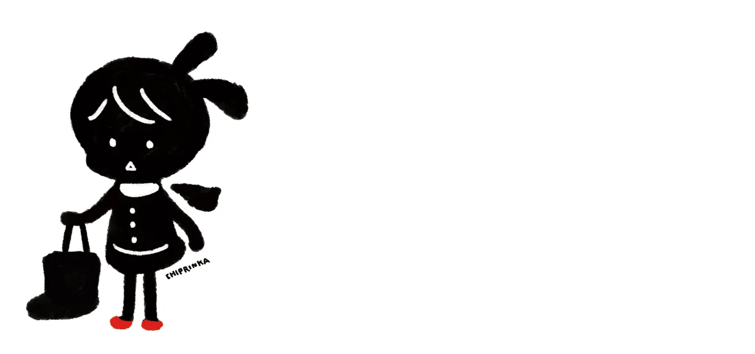

--- FILE ---
content_type: text/html; charset=UTF-8
request_url: https://www.chiprinka.com/illust/%E3%83%91%E3%83%BC%E3%83%86%E3%82%A3%E3%83%BC%E3%81%AF%E3%82%82%E3%81%86%E7%B5%82%E3%82%8F%E3%82%8A/
body_size: 22844
content:
<!DOCTYPE html>
<html dir="ltr" lang="ja" prefix="og: https://ogp.me/ns#">
<head>
<meta charset="UTF-8">
<meta name="viewport" content="width=device-width, user-scalable=yes, maximum-scale=1.0, minimum-scale=1.0">
<meta name="description" content="パーティーはもう終わり | イラストレーターチップリンカのサイト - イラストレーターチップリンカのサイト">
<meta name="keywords" content="">

	<style>img:is([sizes="auto" i], [sizes^="auto," i]) { contain-intrinsic-size: 3000px 1500px }</style>
	
		<!-- All in One SEO 4.9.1.1 - aioseo.com -->
		<title>パーティーはもう終わり | イラストレーターチップリンカのサイト</title>
	<meta name="robots" content="max-snippet:-1, max-image-preview:large, max-video-preview:-1" />
	<meta name="author" content="chiprinka"/>
	<link rel="canonical" href="https://www.chiprinka.com/illust/%e3%83%91%e3%83%bc%e3%83%86%e3%82%a3%e3%83%bc%e3%81%af%e3%82%82%e3%81%86%e7%b5%82%e3%82%8f%e3%82%8a/" />
	<meta name="generator" content="All in One SEO (AIOSEO) 4.9.1.1" />
		<meta property="og:locale" content="ja_JP" />
		<meta property="og:site_name" content="イラストレーターチップリンカのサイト" />
		<meta property="og:type" content="article" />
		<meta property="og:title" content="パーティーはもう終わり | イラストレーターチップリンカのサイト" />
		<meta property="og:url" content="https://www.chiprinka.com/illust/%e3%83%91%e3%83%bc%e3%83%86%e3%82%a3%e3%83%bc%e3%81%af%e3%82%82%e3%81%86%e7%b5%82%e3%82%8f%e3%82%8a/" />
		<meta property="og:image" content="https://www.chiprinka.com/wp-content/uploads/2021/02/ogp.png" />
		<meta property="og:image:secure_url" content="https://www.chiprinka.com/wp-content/uploads/2021/02/ogp.png" />
		<meta property="og:image:width" content="1200" />
		<meta property="og:image:height" content="630" />
		<meta property="article:published_time" content="2014-10-09T08:39:05+00:00" />
		<meta property="article:modified_time" content="2014-10-09T08:39:05+00:00" />
		<meta name="twitter:card" content="summary" />
		<meta name="twitter:site" content="@chiprinka" />
		<meta name="twitter:title" content="パーティーはもう終わり | イラストレーターチップリンカのサイト" />
		<meta name="twitter:image" content="https://www.chiprinka.com/wp-content/uploads/2021/02/ogp_twitter.png" />
		<script type="application/ld+json" class="aioseo-schema">
			{"@context":"https:\/\/schema.org","@graph":[{"@type":"BreadcrumbList","@id":"https:\/\/www.chiprinka.com\/illust\/%e3%83%91%e3%83%bc%e3%83%86%e3%82%a3%e3%83%bc%e3%81%af%e3%82%82%e3%81%86%e7%b5%82%e3%82%8f%e3%82%8a\/#breadcrumblist","itemListElement":[{"@type":"ListItem","@id":"https:\/\/www.chiprinka.com#listItem","position":1,"name":"Home","item":"https:\/\/www.chiprinka.com","nextItem":{"@type":"ListItem","@id":"https:\/\/www.chiprinka.com\/illust\/#listItem","name":"\u30a4\u30e9\u30b9\u30c8"}},{"@type":"ListItem","@id":"https:\/\/www.chiprinka.com\/illust\/#listItem","position":2,"name":"\u30a4\u30e9\u30b9\u30c8","item":"https:\/\/www.chiprinka.com\/illust\/","nextItem":{"@type":"ListItem","@id":"https:\/\/www.chiprinka.com\/illust_category\/hand\/#listItem","name":"\u624b\u63cf\u304d\u306e\u30a4\u30e9\u30b9\u30c8"},"previousItem":{"@type":"ListItem","@id":"https:\/\/www.chiprinka.com#listItem","name":"Home"}},{"@type":"ListItem","@id":"https:\/\/www.chiprinka.com\/illust_category\/hand\/#listItem","position":3,"name":"\u624b\u63cf\u304d\u306e\u30a4\u30e9\u30b9\u30c8","item":"https:\/\/www.chiprinka.com\/illust_category\/hand\/","nextItem":{"@type":"ListItem","@id":"https:\/\/www.chiprinka.com\/illust\/%e3%83%91%e3%83%bc%e3%83%86%e3%82%a3%e3%83%bc%e3%81%af%e3%82%82%e3%81%86%e7%b5%82%e3%82%8f%e3%82%8a\/#listItem","name":"\u30d1\u30fc\u30c6\u30a3\u30fc\u306f\u3082\u3046\u7d42\u308f\u308a"},"previousItem":{"@type":"ListItem","@id":"https:\/\/www.chiprinka.com\/illust\/#listItem","name":"\u30a4\u30e9\u30b9\u30c8"}},{"@type":"ListItem","@id":"https:\/\/www.chiprinka.com\/illust\/%e3%83%91%e3%83%bc%e3%83%86%e3%82%a3%e3%83%bc%e3%81%af%e3%82%82%e3%81%86%e7%b5%82%e3%82%8f%e3%82%8a\/#listItem","position":4,"name":"\u30d1\u30fc\u30c6\u30a3\u30fc\u306f\u3082\u3046\u7d42\u308f\u308a","previousItem":{"@type":"ListItem","@id":"https:\/\/www.chiprinka.com\/illust_category\/hand\/#listItem","name":"\u624b\u63cf\u304d\u306e\u30a4\u30e9\u30b9\u30c8"}}]},{"@type":"Person","@id":"https:\/\/www.chiprinka.com\/#person","name":"chiprinka","image":{"@type":"ImageObject","@id":"https:\/\/www.chiprinka.com\/illust\/%e3%83%91%e3%83%bc%e3%83%86%e3%82%a3%e3%83%bc%e3%81%af%e3%82%82%e3%81%86%e7%b5%82%e3%82%8f%e3%82%8a\/#personImage","url":"https:\/\/secure.gravatar.com\/avatar\/983e32fabfa378af471306740aafacba?s=96&d=mm&r=g","width":96,"height":96,"caption":"chiprinka"}},{"@type":"Person","@id":"https:\/\/www.chiprinka.com\/author\/chiprinka\/#author","url":"https:\/\/www.chiprinka.com\/author\/chiprinka\/","name":"chiprinka","image":{"@type":"ImageObject","@id":"https:\/\/www.chiprinka.com\/illust\/%e3%83%91%e3%83%bc%e3%83%86%e3%82%a3%e3%83%bc%e3%81%af%e3%82%82%e3%81%86%e7%b5%82%e3%82%8f%e3%82%8a\/#authorImage","url":"https:\/\/secure.gravatar.com\/avatar\/983e32fabfa378af471306740aafacba?s=96&d=mm&r=g","width":96,"height":96,"caption":"chiprinka"}},{"@type":"WebPage","@id":"https:\/\/www.chiprinka.com\/illust\/%e3%83%91%e3%83%bc%e3%83%86%e3%82%a3%e3%83%bc%e3%81%af%e3%82%82%e3%81%86%e7%b5%82%e3%82%8f%e3%82%8a\/#webpage","url":"https:\/\/www.chiprinka.com\/illust\/%e3%83%91%e3%83%bc%e3%83%86%e3%82%a3%e3%83%bc%e3%81%af%e3%82%82%e3%81%86%e7%b5%82%e3%82%8f%e3%82%8a\/","name":"\u30d1\u30fc\u30c6\u30a3\u30fc\u306f\u3082\u3046\u7d42\u308f\u308a | \u30a4\u30e9\u30b9\u30c8\u30ec\u30fc\u30bf\u30fc\u30c1\u30c3\u30d7\u30ea\u30f3\u30ab\u306e\u30b5\u30a4\u30c8","inLanguage":"ja","isPartOf":{"@id":"https:\/\/www.chiprinka.com\/#website"},"breadcrumb":{"@id":"https:\/\/www.chiprinka.com\/illust\/%e3%83%91%e3%83%bc%e3%83%86%e3%82%a3%e3%83%bc%e3%81%af%e3%82%82%e3%81%86%e7%b5%82%e3%82%8f%e3%82%8a\/#breadcrumblist"},"author":{"@id":"https:\/\/www.chiprinka.com\/author\/chiprinka\/#author"},"creator":{"@id":"https:\/\/www.chiprinka.com\/author\/chiprinka\/#author"},"datePublished":"2014-10-09T17:39:05+09:00","dateModified":"2014-10-09T17:39:05+09:00"},{"@type":"WebSite","@id":"https:\/\/www.chiprinka.com\/#website","url":"https:\/\/www.chiprinka.com\/","name":"\u30a4\u30e9\u30b9\u30c8\u30ec\u30fc\u30bf\u30fc\u30c1\u30c3\u30d7\u30ea\u30f3\u30ab\u306e\u30b5\u30a4\u30c8","description":"\u30a4\u30e9\u30b9\u30c8\u30ec\u30fc\u30bf\u30fc\u30c1\u30c3\u30d7\u30ea\u30f3\u30ab\u306e\u30b5\u30a4\u30c8","inLanguage":"ja","publisher":{"@id":"https:\/\/www.chiprinka.com\/#person"}}]}
		</script>
		<!-- All in One SEO -->

<link rel="alternate" type="application/rss+xml" title="イラストレーターチップリンカのサイト &raquo; パーティーはもう終わり のコメントのフィード" href="https://www.chiprinka.com/illust/%e3%83%91%e3%83%bc%e3%83%86%e3%82%a3%e3%83%bc%e3%81%af%e3%82%82%e3%81%86%e7%b5%82%e3%82%8f%e3%82%8a/feed/" />
<script type="text/javascript">
/* <![CDATA[ */
window._wpemojiSettings = {"baseUrl":"https:\/\/s.w.org\/images\/core\/emoji\/15.0.3\/72x72\/","ext":".png","svgUrl":"https:\/\/s.w.org\/images\/core\/emoji\/15.0.3\/svg\/","svgExt":".svg","source":{"concatemoji":"https:\/\/www.chiprinka.com\/wp-includes\/js\/wp-emoji-release.min.js?ver=6.7.4"}};
/*! This file is auto-generated */
!function(i,n){var o,s,e;function c(e){try{var t={supportTests:e,timestamp:(new Date).valueOf()};sessionStorage.setItem(o,JSON.stringify(t))}catch(e){}}function p(e,t,n){e.clearRect(0,0,e.canvas.width,e.canvas.height),e.fillText(t,0,0);var t=new Uint32Array(e.getImageData(0,0,e.canvas.width,e.canvas.height).data),r=(e.clearRect(0,0,e.canvas.width,e.canvas.height),e.fillText(n,0,0),new Uint32Array(e.getImageData(0,0,e.canvas.width,e.canvas.height).data));return t.every(function(e,t){return e===r[t]})}function u(e,t,n){switch(t){case"flag":return n(e,"\ud83c\udff3\ufe0f\u200d\u26a7\ufe0f","\ud83c\udff3\ufe0f\u200b\u26a7\ufe0f")?!1:!n(e,"\ud83c\uddfa\ud83c\uddf3","\ud83c\uddfa\u200b\ud83c\uddf3")&&!n(e,"\ud83c\udff4\udb40\udc67\udb40\udc62\udb40\udc65\udb40\udc6e\udb40\udc67\udb40\udc7f","\ud83c\udff4\u200b\udb40\udc67\u200b\udb40\udc62\u200b\udb40\udc65\u200b\udb40\udc6e\u200b\udb40\udc67\u200b\udb40\udc7f");case"emoji":return!n(e,"\ud83d\udc26\u200d\u2b1b","\ud83d\udc26\u200b\u2b1b")}return!1}function f(e,t,n){var r="undefined"!=typeof WorkerGlobalScope&&self instanceof WorkerGlobalScope?new OffscreenCanvas(300,150):i.createElement("canvas"),a=r.getContext("2d",{willReadFrequently:!0}),o=(a.textBaseline="top",a.font="600 32px Arial",{});return e.forEach(function(e){o[e]=t(a,e,n)}),o}function t(e){var t=i.createElement("script");t.src=e,t.defer=!0,i.head.appendChild(t)}"undefined"!=typeof Promise&&(o="wpEmojiSettingsSupports",s=["flag","emoji"],n.supports={everything:!0,everythingExceptFlag:!0},e=new Promise(function(e){i.addEventListener("DOMContentLoaded",e,{once:!0})}),new Promise(function(t){var n=function(){try{var e=JSON.parse(sessionStorage.getItem(o));if("object"==typeof e&&"number"==typeof e.timestamp&&(new Date).valueOf()<e.timestamp+604800&&"object"==typeof e.supportTests)return e.supportTests}catch(e){}return null}();if(!n){if("undefined"!=typeof Worker&&"undefined"!=typeof OffscreenCanvas&&"undefined"!=typeof URL&&URL.createObjectURL&&"undefined"!=typeof Blob)try{var e="postMessage("+f.toString()+"("+[JSON.stringify(s),u.toString(),p.toString()].join(",")+"));",r=new Blob([e],{type:"text/javascript"}),a=new Worker(URL.createObjectURL(r),{name:"wpTestEmojiSupports"});return void(a.onmessage=function(e){c(n=e.data),a.terminate(),t(n)})}catch(e){}c(n=f(s,u,p))}t(n)}).then(function(e){for(var t in e)n.supports[t]=e[t],n.supports.everything=n.supports.everything&&n.supports[t],"flag"!==t&&(n.supports.everythingExceptFlag=n.supports.everythingExceptFlag&&n.supports[t]);n.supports.everythingExceptFlag=n.supports.everythingExceptFlag&&!n.supports.flag,n.DOMReady=!1,n.readyCallback=function(){n.DOMReady=!0}}).then(function(){return e}).then(function(){var e;n.supports.everything||(n.readyCallback(),(e=n.source||{}).concatemoji?t(e.concatemoji):e.wpemoji&&e.twemoji&&(t(e.twemoji),t(e.wpemoji)))}))}((window,document),window._wpemojiSettings);
/* ]]> */
</script>
<style id='wp-emoji-styles-inline-css' type='text/css'>

	img.wp-smiley, img.emoji {
		display: inline !important;
		border: none !important;
		box-shadow: none !important;
		height: 1em !important;
		width: 1em !important;
		margin: 0 0.07em !important;
		vertical-align: -0.1em !important;
		background: none !important;
		padding: 0 !important;
	}
</style>
<link rel='stylesheet' id='wp-block-library-css' href='https://www.chiprinka.com/wp-includes/css/dist/block-library/style.min.css?ver=6.7.4' type='text/css' media='all' />
<link rel='stylesheet' id='aioseo/css/src/vue/standalone/blocks/table-of-contents/global.scss-css' href='https://www.chiprinka.com/wp-content/plugins/all-in-one-seo-pack/dist/Lite/assets/css/table-of-contents/global.e90f6d47.css?ver=4.9.1.1' type='text/css' media='all' />
<style id='classic-theme-styles-inline-css' type='text/css'>
/*! This file is auto-generated */
.wp-block-button__link{color:#fff;background-color:#32373c;border-radius:9999px;box-shadow:none;text-decoration:none;padding:calc(.667em + 2px) calc(1.333em + 2px);font-size:1.125em}.wp-block-file__button{background:#32373c;color:#fff;text-decoration:none}
</style>
<style id='global-styles-inline-css' type='text/css'>
:root{--wp--preset--aspect-ratio--square: 1;--wp--preset--aspect-ratio--4-3: 4/3;--wp--preset--aspect-ratio--3-4: 3/4;--wp--preset--aspect-ratio--3-2: 3/2;--wp--preset--aspect-ratio--2-3: 2/3;--wp--preset--aspect-ratio--16-9: 16/9;--wp--preset--aspect-ratio--9-16: 9/16;--wp--preset--color--black: #000000;--wp--preset--color--cyan-bluish-gray: #abb8c3;--wp--preset--color--white: #ffffff;--wp--preset--color--pale-pink: #f78da7;--wp--preset--color--vivid-red: #cf2e2e;--wp--preset--color--luminous-vivid-orange: #ff6900;--wp--preset--color--luminous-vivid-amber: #fcb900;--wp--preset--color--light-green-cyan: #7bdcb5;--wp--preset--color--vivid-green-cyan: #00d084;--wp--preset--color--pale-cyan-blue: #8ed1fc;--wp--preset--color--vivid-cyan-blue: #0693e3;--wp--preset--color--vivid-purple: #9b51e0;--wp--preset--gradient--vivid-cyan-blue-to-vivid-purple: linear-gradient(135deg,rgba(6,147,227,1) 0%,rgb(155,81,224) 100%);--wp--preset--gradient--light-green-cyan-to-vivid-green-cyan: linear-gradient(135deg,rgb(122,220,180) 0%,rgb(0,208,130) 100%);--wp--preset--gradient--luminous-vivid-amber-to-luminous-vivid-orange: linear-gradient(135deg,rgba(252,185,0,1) 0%,rgba(255,105,0,1) 100%);--wp--preset--gradient--luminous-vivid-orange-to-vivid-red: linear-gradient(135deg,rgba(255,105,0,1) 0%,rgb(207,46,46) 100%);--wp--preset--gradient--very-light-gray-to-cyan-bluish-gray: linear-gradient(135deg,rgb(238,238,238) 0%,rgb(169,184,195) 100%);--wp--preset--gradient--cool-to-warm-spectrum: linear-gradient(135deg,rgb(74,234,220) 0%,rgb(151,120,209) 20%,rgb(207,42,186) 40%,rgb(238,44,130) 60%,rgb(251,105,98) 80%,rgb(254,248,76) 100%);--wp--preset--gradient--blush-light-purple: linear-gradient(135deg,rgb(255,206,236) 0%,rgb(152,150,240) 100%);--wp--preset--gradient--blush-bordeaux: linear-gradient(135deg,rgb(254,205,165) 0%,rgb(254,45,45) 50%,rgb(107,0,62) 100%);--wp--preset--gradient--luminous-dusk: linear-gradient(135deg,rgb(255,203,112) 0%,rgb(199,81,192) 50%,rgb(65,88,208) 100%);--wp--preset--gradient--pale-ocean: linear-gradient(135deg,rgb(255,245,203) 0%,rgb(182,227,212) 50%,rgb(51,167,181) 100%);--wp--preset--gradient--electric-grass: linear-gradient(135deg,rgb(202,248,128) 0%,rgb(113,206,126) 100%);--wp--preset--gradient--midnight: linear-gradient(135deg,rgb(2,3,129) 0%,rgb(40,116,252) 100%);--wp--preset--font-size--small: 13px;--wp--preset--font-size--medium: 20px;--wp--preset--font-size--large: 36px;--wp--preset--font-size--x-large: 42px;--wp--preset--spacing--20: 0.44rem;--wp--preset--spacing--30: 0.67rem;--wp--preset--spacing--40: 1rem;--wp--preset--spacing--50: 1.5rem;--wp--preset--spacing--60: 2.25rem;--wp--preset--spacing--70: 3.38rem;--wp--preset--spacing--80: 5.06rem;--wp--preset--shadow--natural: 6px 6px 9px rgba(0, 0, 0, 0.2);--wp--preset--shadow--deep: 12px 12px 50px rgba(0, 0, 0, 0.4);--wp--preset--shadow--sharp: 6px 6px 0px rgba(0, 0, 0, 0.2);--wp--preset--shadow--outlined: 6px 6px 0px -3px rgba(255, 255, 255, 1), 6px 6px rgba(0, 0, 0, 1);--wp--preset--shadow--crisp: 6px 6px 0px rgba(0, 0, 0, 1);}:where(.is-layout-flex){gap: 0.5em;}:where(.is-layout-grid){gap: 0.5em;}body .is-layout-flex{display: flex;}.is-layout-flex{flex-wrap: wrap;align-items: center;}.is-layout-flex > :is(*, div){margin: 0;}body .is-layout-grid{display: grid;}.is-layout-grid > :is(*, div){margin: 0;}:where(.wp-block-columns.is-layout-flex){gap: 2em;}:where(.wp-block-columns.is-layout-grid){gap: 2em;}:where(.wp-block-post-template.is-layout-flex){gap: 1.25em;}:where(.wp-block-post-template.is-layout-grid){gap: 1.25em;}.has-black-color{color: var(--wp--preset--color--black) !important;}.has-cyan-bluish-gray-color{color: var(--wp--preset--color--cyan-bluish-gray) !important;}.has-white-color{color: var(--wp--preset--color--white) !important;}.has-pale-pink-color{color: var(--wp--preset--color--pale-pink) !important;}.has-vivid-red-color{color: var(--wp--preset--color--vivid-red) !important;}.has-luminous-vivid-orange-color{color: var(--wp--preset--color--luminous-vivid-orange) !important;}.has-luminous-vivid-amber-color{color: var(--wp--preset--color--luminous-vivid-amber) !important;}.has-light-green-cyan-color{color: var(--wp--preset--color--light-green-cyan) !important;}.has-vivid-green-cyan-color{color: var(--wp--preset--color--vivid-green-cyan) !important;}.has-pale-cyan-blue-color{color: var(--wp--preset--color--pale-cyan-blue) !important;}.has-vivid-cyan-blue-color{color: var(--wp--preset--color--vivid-cyan-blue) !important;}.has-vivid-purple-color{color: var(--wp--preset--color--vivid-purple) !important;}.has-black-background-color{background-color: var(--wp--preset--color--black) !important;}.has-cyan-bluish-gray-background-color{background-color: var(--wp--preset--color--cyan-bluish-gray) !important;}.has-white-background-color{background-color: var(--wp--preset--color--white) !important;}.has-pale-pink-background-color{background-color: var(--wp--preset--color--pale-pink) !important;}.has-vivid-red-background-color{background-color: var(--wp--preset--color--vivid-red) !important;}.has-luminous-vivid-orange-background-color{background-color: var(--wp--preset--color--luminous-vivid-orange) !important;}.has-luminous-vivid-amber-background-color{background-color: var(--wp--preset--color--luminous-vivid-amber) !important;}.has-light-green-cyan-background-color{background-color: var(--wp--preset--color--light-green-cyan) !important;}.has-vivid-green-cyan-background-color{background-color: var(--wp--preset--color--vivid-green-cyan) !important;}.has-pale-cyan-blue-background-color{background-color: var(--wp--preset--color--pale-cyan-blue) !important;}.has-vivid-cyan-blue-background-color{background-color: var(--wp--preset--color--vivid-cyan-blue) !important;}.has-vivid-purple-background-color{background-color: var(--wp--preset--color--vivid-purple) !important;}.has-black-border-color{border-color: var(--wp--preset--color--black) !important;}.has-cyan-bluish-gray-border-color{border-color: var(--wp--preset--color--cyan-bluish-gray) !important;}.has-white-border-color{border-color: var(--wp--preset--color--white) !important;}.has-pale-pink-border-color{border-color: var(--wp--preset--color--pale-pink) !important;}.has-vivid-red-border-color{border-color: var(--wp--preset--color--vivid-red) !important;}.has-luminous-vivid-orange-border-color{border-color: var(--wp--preset--color--luminous-vivid-orange) !important;}.has-luminous-vivid-amber-border-color{border-color: var(--wp--preset--color--luminous-vivid-amber) !important;}.has-light-green-cyan-border-color{border-color: var(--wp--preset--color--light-green-cyan) !important;}.has-vivid-green-cyan-border-color{border-color: var(--wp--preset--color--vivid-green-cyan) !important;}.has-pale-cyan-blue-border-color{border-color: var(--wp--preset--color--pale-cyan-blue) !important;}.has-vivid-cyan-blue-border-color{border-color: var(--wp--preset--color--vivid-cyan-blue) !important;}.has-vivid-purple-border-color{border-color: var(--wp--preset--color--vivid-purple) !important;}.has-vivid-cyan-blue-to-vivid-purple-gradient-background{background: var(--wp--preset--gradient--vivid-cyan-blue-to-vivid-purple) !important;}.has-light-green-cyan-to-vivid-green-cyan-gradient-background{background: var(--wp--preset--gradient--light-green-cyan-to-vivid-green-cyan) !important;}.has-luminous-vivid-amber-to-luminous-vivid-orange-gradient-background{background: var(--wp--preset--gradient--luminous-vivid-amber-to-luminous-vivid-orange) !important;}.has-luminous-vivid-orange-to-vivid-red-gradient-background{background: var(--wp--preset--gradient--luminous-vivid-orange-to-vivid-red) !important;}.has-very-light-gray-to-cyan-bluish-gray-gradient-background{background: var(--wp--preset--gradient--very-light-gray-to-cyan-bluish-gray) !important;}.has-cool-to-warm-spectrum-gradient-background{background: var(--wp--preset--gradient--cool-to-warm-spectrum) !important;}.has-blush-light-purple-gradient-background{background: var(--wp--preset--gradient--blush-light-purple) !important;}.has-blush-bordeaux-gradient-background{background: var(--wp--preset--gradient--blush-bordeaux) !important;}.has-luminous-dusk-gradient-background{background: var(--wp--preset--gradient--luminous-dusk) !important;}.has-pale-ocean-gradient-background{background: var(--wp--preset--gradient--pale-ocean) !important;}.has-electric-grass-gradient-background{background: var(--wp--preset--gradient--electric-grass) !important;}.has-midnight-gradient-background{background: var(--wp--preset--gradient--midnight) !important;}.has-small-font-size{font-size: var(--wp--preset--font-size--small) !important;}.has-medium-font-size{font-size: var(--wp--preset--font-size--medium) !important;}.has-large-font-size{font-size: var(--wp--preset--font-size--large) !important;}.has-x-large-font-size{font-size: var(--wp--preset--font-size--x-large) !important;}
:where(.wp-block-post-template.is-layout-flex){gap: 1.25em;}:where(.wp-block-post-template.is-layout-grid){gap: 1.25em;}
:where(.wp-block-columns.is-layout-flex){gap: 2em;}:where(.wp-block-columns.is-layout-grid){gap: 2em;}
:root :where(.wp-block-pullquote){font-size: 1.5em;line-height: 1.6;}
</style>
<link rel='stylesheet' id='contact-form-7-css' href='https://www.chiprinka.com/wp-content/plugins/contact-form-7/includes/css/styles.css?ver=6.1.4' type='text/css' media='all' />
<link rel='stylesheet' id='responsive-lightbox-swipebox-css' href='https://www.chiprinka.com/wp-content/plugins/responsive-lightbox/assets/swipebox/swipebox.min.css?ver=1.5.2' type='text/css' media='all' />
<script type="text/javascript" src="https://www.chiprinka.com/wp-includes/js/jquery/jquery.min.js?ver=3.7.1" id="jquery-core-js"></script>
<script type="text/javascript" src="https://www.chiprinka.com/wp-includes/js/jquery/jquery-migrate.min.js?ver=3.4.1" id="jquery-migrate-js"></script>
<script type="text/javascript" src="https://www.chiprinka.com/wp-content/plugins/responsive-lightbox/assets/swipebox/jquery.swipebox.min.js?ver=1.5.2" id="responsive-lightbox-swipebox-js"></script>
<script type="text/javascript" src="https://www.chiprinka.com/wp-includes/js/underscore.min.js?ver=1.13.7" id="underscore-js"></script>
<script type="text/javascript" src="https://www.chiprinka.com/wp-content/plugins/responsive-lightbox/assets/infinitescroll/infinite-scroll.pkgd.min.js?ver=4.0.1" id="responsive-lightbox-infinite-scroll-js"></script>
<script type="text/javascript" id="responsive-lightbox-js-before">
/* <![CDATA[ */
var rlArgs = {"script":"swipebox","selector":"lightbox","customEvents":"","activeGalleries":true,"animation":true,"hideCloseButtonOnMobile":false,"removeBarsOnMobile":false,"hideBars":true,"hideBarsDelay":5000,"videoMaxWidth":1080,"useSVG":true,"loopAtEnd":false,"woocommerce_gallery":false,"ajaxurl":"https:\/\/www.chiprinka.com\/wp-admin\/admin-ajax.php","nonce":"2e63a935e8","preview":false,"postId":662,"scriptExtension":false};
/* ]]> */
</script>
<script type="text/javascript" src="https://www.chiprinka.com/wp-content/plugins/responsive-lightbox/js/front.js?ver=2.5.5" id="responsive-lightbox-js"></script>
</head>
<body>
<img src="https://www.chiprinka.com/wp-content/uploads/2014/10/hand_09.png">


</div><!-- /wrapper -->
</body>
</html>